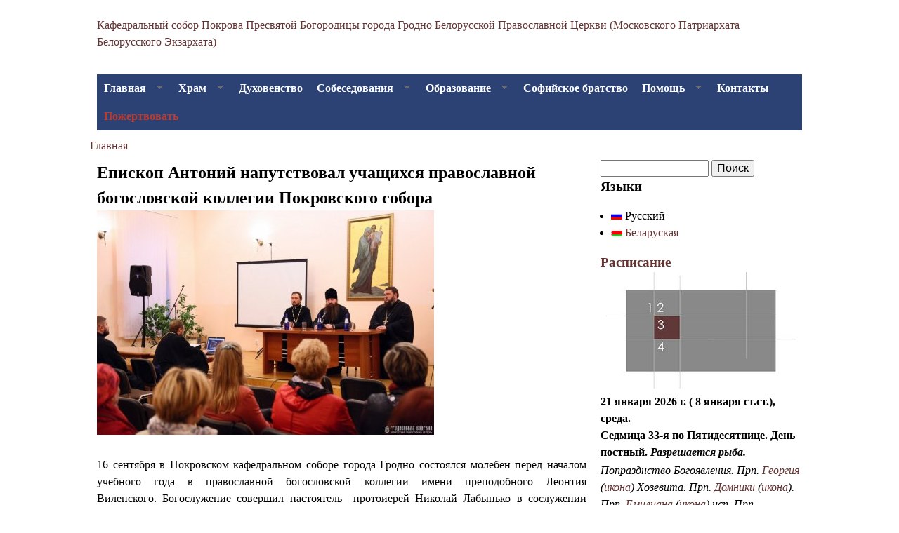

--- FILE ---
content_type: text/html; charset=utf-8
request_url: https://pokrovgrodno.org/ru/news/2021/09/16/episkop-antoniy-naputstvoval-uchashchihsya-grodnenskoy-pravoslavnoy-bogoslovskoy
body_size: 10028
content:
<!DOCTYPE html>
<!--[if lt IE 7]><html class="lt-ie9 lt-ie8 lt-ie7" lang="ru" dir="ltr"><![endif]-->
<!--[if IE 7]><html class="lt-ie9 lt-ie8" lang="ru" dir="ltr"><![endif]-->
<!--[if IE 8]><html class="lt-ie9" lang="ru" dir="ltr"><![endif]-->
<!--[if gt IE 8]><!--><html lang="ru" dir="ltr" prefix="content: http://purl.org/rss/1.0/modules/content/ dc: http://purl.org/dc/terms/ foaf: http://xmlns.com/foaf/0.1/ og: http://ogp.me/ns# rdfs: http://www.w3.org/2000/01/rdf-schema# sioc: http://rdfs.org/sioc/ns# sioct: http://rdfs.org/sioc/types# skos: http://www.w3.org/2004/02/skos/core# xsd: http://www.w3.org/2001/XMLSchema#"><!--<![endif]-->
<head>
<meta charset="utf-8" />
<meta name="Generator" content="Drupal 7 (http://drupal.org)" />
<link rel="canonical" href="/ru/news/2021/09/16/episkop-antoniy-naputstvoval-uchashchihsya-grodnenskoy-pravoslavnoy-bogoslovskoy" />
<link rel="shortlink" href="/ru/node/2042" />
<meta name="viewport" content="width=device-width, initial-scale=1.0, user-scalable=yes" />
<meta name="MobileOptimized" content="width" />
<meta name="HandheldFriendly" content="1" />
<meta name="apple-mobile-web-app-capable" content="yes" />
<title>Епископ Антоний напутствовал учащихся православной богословской коллегии Покровского собора | Свято-Покровский кафедральный собор города Гродно</title>
<style type="text/css" media="all">
@import url("https://pokrovgrodno.org/modules/system/system.base.css?t94luj");
@import url("https://pokrovgrodno.org/modules/system/system.menus.css?t94luj");
@import url("https://pokrovgrodno.org/modules/system/system.messages.css?t94luj");
@import url("https://pokrovgrodno.org/modules/system/system.theme.css?t94luj");
</style>
<style type="text/css" media="all">
@import url("https://pokrovgrodno.org/sites/all/modules/adaptive_image/css/adaptive-image.css?t94luj");
@import url("https://pokrovgrodno.org/modules/aggregator/aggregator.css?t94luj");
@import url("https://pokrovgrodno.org/sites/all/modules/calendar/css/calendar_multiday.css?t94luj");
@import url("https://pokrovgrodno.org/sites/all/modules/date/date_api/date.css?t94luj");
@import url("https://pokrovgrodno.org/modules/field/theme/field.css?t94luj");
@import url("https://pokrovgrodno.org/modules/node/node.css?t94luj");
@import url("https://pokrovgrodno.org/modules/search/search.css?t94luj");
@import url("https://pokrovgrodno.org/modules/user/user.css?t94luj");
@import url("https://pokrovgrodno.org/sites/all/modules/views/css/views.css?t94luj");
</style>
<style type="text/css" media="all">
@import url("https://pokrovgrodno.org/sites/all/modules/colorbox/styles/default/colorbox_style.css?t94luj");
@import url("https://pokrovgrodno.org/sites/all/modules/ctools/css/ctools.css?t94luj");
@import url("https://pokrovgrodno.org/modules/locale/locale.css?t94luj");
@import url("https://pokrovgrodno.org/sites/all/modules/mobile_navigation/mobile_navigation.css?t94luj");
@import url("https://pokrovgrodno.org/sites/all/libraries/superfish/css/superfish.css?t94luj");
@import url("https://pokrovgrodno.org/sites/all/libraries/superfish/style/pokrov.css?t94luj");
@import url("https://pokrovgrodno.org/sites/all/themes/at_pokrov/donate-menu-red.css?t94luj");
</style>
<style type="text/css" media="screen">
@import url("https://pokrovgrodno.org/sites/all/themes/adaptivetheme/at_core/css/at.layout.css?t94luj");
@import url("https://pokrovgrodno.org/sites/all/themes/at_pokrov/css/global.base.css?t94luj");
@import url("https://pokrovgrodno.org/sites/all/themes/at_pokrov/css/global.styles.css?t94luj");
</style>
<link type="text/css" rel="stylesheet" href="https://pokrovgrodno.org/sites/all/themes/at_pokrov/generated_files/at_pokrov.responsive.layout.css?t94luj" media="only screen" />
<link type="text/css" rel="stylesheet" href="https://pokrovgrodno.org/sites/all/themes/at_pokrov/css/responsive.custom.css?t94luj" media="only screen" />
<link type="text/css" rel="stylesheet" href="https://pokrovgrodno.org/sites/all/themes/at_pokrov/css/responsive.smalltouch.portrait.css?t94luj" media="only screen and (max-width:320px)" />
<link type="text/css" rel="stylesheet" href="https://pokrovgrodno.org/sites/all/themes/at_pokrov/css/responsive.smalltouch.landscape.css?t94luj" media="only screen and (min-width:321px) and (max-width:580px)" />
<link type="text/css" rel="stylesheet" href="https://pokrovgrodno.org/sites/all/themes/at_pokrov/css/responsive.tablet.portrait.css?t94luj" media="only screen and (min-width:581px) and (max-width:768px)" />
<link type="text/css" rel="stylesheet" href="https://pokrovgrodno.org/sites/all/themes/at_pokrov/css/responsive.tablet.landscape.css?t94luj" media="only screen and (min-width:769px) and (max-width:1024px)" />
<link type="text/css" rel="stylesheet" href="https://pokrovgrodno.org/sites/all/themes/at_pokrov/css/responsive.desktop.css?t94luj" media="only screen and (min-width:1025px)" />
<script type="text/javascript">
<!--//--><![CDATA[//><!--
document.cookie = 'adaptive_image=' + Math.max(screen.width, screen.height) + '; path=/';
//--><!]]>
</script>
<script type="text/javascript" src="https://pokrovgrodno.org/sites/all/modules/jquery_update/replace/jquery/1.8/jquery.min.js?v=1.8.3"></script>
<script type="text/javascript" src="https://pokrovgrodno.org/misc/jquery-extend-3.4.0.js?v=1.8.3"></script>
<script type="text/javascript" src="https://pokrovgrodno.org/misc/jquery-html-prefilter-3.5.0-backport.js?v=1.8.3"></script>
<script type="text/javascript" src="https://pokrovgrodno.org/misc/jquery.once.js?v=1.2"></script>
<script type="text/javascript" src="https://pokrovgrodno.org/misc/drupal.js?t94luj"></script>
<script type="text/javascript" src="https://pokrovgrodno.org/sites/all/modules/admin_menu/admin_devel/admin_devel.js?t94luj"></script>
<script type="text/javascript" src="https://pokrovgrodno.org/files/languages/ru_S6xxsBbOitG1iLghV04WpS7bSNVYaqq2ZJ2uzpNvuyo.js?t94luj"></script>
<script type="text/javascript" src="https://pokrovgrodno.org/sites/all/libraries/colorbox/jquery.colorbox-min.js?t94luj"></script>
<script type="text/javascript" src="https://pokrovgrodno.org/sites/all/modules/colorbox/js/colorbox.js?t94luj"></script>
<script type="text/javascript" src="https://pokrovgrodno.org/sites/all/modules/colorbox/styles/default/colorbox_style.js?t94luj"></script>
<script type="text/javascript" src="https://pokrovgrodno.org/sites/all/modules/mobile_navigation/js/mobile_menu.js?t94luj"></script>
<script type="text/javascript" src="https://pokrovgrodno.org/sites/all/modules/mobile_navigation/mobile_navigation.js?t94luj"></script>
<script type="text/javascript" src="https://pokrovgrodno.org/sites/all/libraries/superfish/jquery.hoverIntent.minified.js?t94luj"></script>
<script type="text/javascript" src="https://pokrovgrodno.org/sites/all/libraries/superfish/sftouchscreen.js?t94luj"></script>
<script type="text/javascript" src="https://pokrovgrodno.org/sites/all/libraries/superfish/sfsmallscreen.js?t94luj"></script>
<script type="text/javascript" src="https://pokrovgrodno.org/sites/all/libraries/superfish/supposition.js?t94luj"></script>
<script type="text/javascript" src="https://pokrovgrodno.org/sites/all/libraries/superfish/jquery.bgiframe.min.js?t94luj"></script>
<script type="text/javascript" src="https://pokrovgrodno.org/sites/all/libraries/superfish/superfish.js?t94luj"></script>
<script type="text/javascript" src="https://pokrovgrodno.org/sites/all/libraries/superfish/supersubs.js?t94luj"></script>
<script type="text/javascript" src="https://pokrovgrodno.org/sites/all/modules/superfish/superfish.js?t94luj"></script>
<script type="text/javascript" src="https://pokrovgrodno.org/sites/all/themes/adaptivetheme/at_core/scripts/scalefix.js?t94luj"></script>
<script type="text/javascript">
<!--//--><![CDATA[//><!--
jQuery.extend(Drupal.settings, {"basePath":"\/","pathPrefix":"ru\/","ajaxPageState":{"theme":"at_pokrov","theme_token":"_vjowz-UTmPJCzH5Tif7FXVzbV6zyMmgnfm-Xzk490A","js":{"0":1,"sites\/all\/modules\/jquery_update\/replace\/jquery\/1.8\/jquery.min.js":1,"misc\/jquery-extend-3.4.0.js":1,"misc\/jquery-html-prefilter-3.5.0-backport.js":1,"misc\/jquery.once.js":1,"misc\/drupal.js":1,"sites\/all\/modules\/admin_menu\/admin_devel\/admin_devel.js":1,"public:\/\/languages\/ru_S6xxsBbOitG1iLghV04WpS7bSNVYaqq2ZJ2uzpNvuyo.js":1,"sites\/all\/libraries\/colorbox\/jquery.colorbox-min.js":1,"sites\/all\/modules\/colorbox\/js\/colorbox.js":1,"sites\/all\/modules\/colorbox\/styles\/default\/colorbox_style.js":1,"sites\/all\/modules\/mobile_navigation\/js\/mobile_menu.js":1,"sites\/all\/modules\/mobile_navigation\/mobile_navigation.js":1,"sites\/all\/libraries\/superfish\/jquery.hoverIntent.minified.js":1,"sites\/all\/libraries\/superfish\/sftouchscreen.js":1,"sites\/all\/libraries\/superfish\/sfsmallscreen.js":1,"sites\/all\/libraries\/superfish\/supposition.js":1,"sites\/all\/libraries\/superfish\/jquery.bgiframe.min.js":1,"sites\/all\/libraries\/superfish\/superfish.js":1,"sites\/all\/libraries\/superfish\/supersubs.js":1,"sites\/all\/modules\/superfish\/superfish.js":1,"sites\/all\/themes\/adaptivetheme\/at_core\/scripts\/scalefix.js":1},"css":{"modules\/system\/system.base.css":1,"modules\/system\/system.menus.css":1,"modules\/system\/system.messages.css":1,"modules\/system\/system.theme.css":1,"sites\/all\/modules\/adaptive_image\/css\/adaptive-image.css":1,"modules\/aggregator\/aggregator.css":1,"sites\/all\/modules\/calendar\/css\/calendar_multiday.css":1,"sites\/all\/modules\/date\/date_api\/date.css":1,"modules\/field\/theme\/field.css":1,"modules\/node\/node.css":1,"modules\/search\/search.css":1,"modules\/user\/user.css":1,"sites\/all\/modules\/views\/css\/views.css":1,"sites\/all\/modules\/colorbox\/styles\/default\/colorbox_style.css":1,"sites\/all\/modules\/ctools\/css\/ctools.css":1,"modules\/locale\/locale.css":1,"sites\/all\/modules\/mobile_navigation\/mobile_navigation.css":1,"sites\/all\/libraries\/superfish\/css\/superfish.css":1,"sites\/all\/libraries\/superfish\/style\/pokrov.css":1,"sites\/all\/themes\/at_pokrov\/donate-menu-red.css":1,"sites\/all\/themes\/adaptivetheme\/at_core\/css\/at.layout.css":1,"sites\/all\/themes\/at_pokrov\/css\/global.base.css":1,"sites\/all\/themes\/at_pokrov\/css\/global.styles.css":1,"sites\/all\/themes\/at_pokrov\/generated_files\/at_pokrov.responsive.layout.css":1,"sites\/all\/themes\/at_pokrov\/css\/responsive.custom.css":1,"sites\/all\/themes\/at_pokrov\/css\/responsive.smalltouch.portrait.css":1,"sites\/all\/themes\/at_pokrov\/css\/responsive.smalltouch.landscape.css":1,"sites\/all\/themes\/at_pokrov\/css\/responsive.tablet.portrait.css":1,"sites\/all\/themes\/at_pokrov\/css\/responsive.tablet.landscape.css":1,"sites\/all\/themes\/at_pokrov\/css\/responsive.desktop.css":1}},"colorbox":{"opacity":"0.85","current":"{current} \u0438\u0437 {total}","previous":"\u00ab \u041f\u0440\u0435\u0434\u044b\u0434\u0443\u0449\u0438\u0439","next":"\u0421\u043b\u0435\u0434\u0443\u044e\u0449\u0438\u0439 \u00bb","close":"\u0417\u0430\u043a\u0440\u044b\u0442\u044c","maxWidth":"98%","maxHeight":"98%","fixed":true,"mobiledetect":true,"mobiledevicewidth":"480px","specificPagesDefaultValue":"admin*\nimagebrowser*\nimg_assist*\nimce*\nnode\/add\/*\nnode\/*\/edit\nprint\/*\nprintpdf\/*\nsystem\/ajax\nsystem\/ajax\/*"},"mobile_navigation":{"breakpoint":"all and (min-width: 740px) and (min-device-width: 740px), (max-device-width: 800px) and (min-width: 740px) and (orientation:landscape)","menuSelector":"#main-menu-links","menuPlugin":"basic","showEffect":"drawer_top","showItems":"active_trail","tabHandler":1,"menuWidth":"65","specialClasses":1,"mainPageSelector":"#page","useMask":0,"menuLabel":"\u041c\u0435\u043d\u044e","expandActive":0},"urlIsAjaxTrusted":{"\/ru\/search\/node":true,"\/ru\/news\/2021\/09\/16\/episkop-antoniy-naputstvoval-uchashchihsya-grodnenskoy-pravoslavnoy-bogoslovskoy":true},"superfish":{"1":{"id":"1","sf":{"animation":{"opacity":"show","width":"show"},"speed":"\u0027fast\u0027","autoArrows":true,"dropShadows":true,"disableHI":false},"plugins":{"touchscreen":{"mode":"window_width"},"smallscreen":{"mode":"window_width","addSelected":false,"menuClasses":false,"hyperlinkClasses":false,"title":"\u0413\u043b\u0430\u0432\u043d\u043e\u0435 \u043c\u0435\u043d\u044e"},"supposition":true,"bgiframe":true,"supersubs":{"minWidth":"12","maxWidth":"36","extraWidth":1}}}},"adaptivetheme":{"at_pokrov":{"layout_settings":{"bigscreen":"three-col-grail","tablet_landscape":"three-col-grail","tablet_portrait":"one-col-vert","smalltouch_landscape":"one-col-vert","smalltouch_portrait":"one-col-stack"},"media_query_settings":{"bigscreen":"only screen and (min-width:1025px)","tablet_landscape":"only screen and (min-width:769px) and (max-width:1024px)","tablet_portrait":"only screen and (min-width:581px) and (max-width:768px)","smalltouch_landscape":"only screen and (min-width:321px) and (max-width:580px)","smalltouch_portrait":"only screen and (max-width:320px)"}}}});
//--><!]]>
</script>
<!--[if lt IE 9]>
<script src="https://pokrovgrodno.org/sites/all/themes/adaptivetheme/at_core/scripts/html5.js?t94luj"></script>
<script src="https://pokrovgrodno.org/sites/all/themes/adaptivetheme/at_core/scripts/respond.js?t94luj"></script>
<![endif]-->
</head>
<body class="html not-front not-logged-in one-sidebar sidebar-second page-node page-node- page-node-2042 node-type-article i18n-ru site-name-hidden atr-7.x-3.x atv-7.x-3.2">
  <div id="skip-link" class="nocontent">
    <a href="#main-content" class="element-invisible element-focusable">Перейти к основному содержанию</a>
  </div>
    <div id="page-wrapper">
  <div id="page" class="container page">

    <!-- !Leaderboard Region -->
    
    <header id="header" class="clearfix" role="banner">

              <!-- !Branding -->
        <div id="branding" class="branding-elements clearfix">

          
                      <!-- !Site name and Slogan -->
            <div class="element-invisible h-group" id="name-and-slogan">

                              <h1 class="element-invisible" id="site-name"><a href="/ru" title="Главная страница">Свято-Покровский кафедральный собор города Гродно</a></h1>
              
              
            </div>
          
        </div>
      
      <!-- !Header Region -->
      <div class="region region-header"><div class="region-inner clearfix"><div id="block-block-4" class="block block-block no-title odd first last block-count-1 block-region-header block-4" ><div class="block-inner clearfix">  
  
  <div class="block-content content"><p><a href="https://pokrovgrodno.org/">Кафедральный собор Покрова Пресвятой Богородицы города Гродно Белорусской Православной Церкви (Московского Патриархата Белорусского Экзархата)</a></p>
</div>
  </div></div></div></div>
    </header>

    <!-- !Navigation -->
    <div id="menu-bar" class="nav clearfix"><nav id="block-superfish-1" class="block block-superfish no-title menu-wrapper menu-bar-wrapper clearfix odd first last block-count-2 block-region-menu-bar block-1" >  
  
  <ul id="superfish-1" class="menu sf-menu sf-main-menu sf-horizontal sf-style-pokrov sf-total-items-9 sf-parent-items-5 sf-single-items-4"><li id="menu-237-1" class="first odd sf-item-1 sf-depth-1 sf-total-children-5 sf-parent-children-0 sf-single-children-5 menuparent"><a href="/ru" title="Новости" class="sf-depth-1 menuparent">Главная</a><ul><li id="menu-772-1" class="first odd sf-item-1 sf-depth-2 sf-no-children"><a href="/ru/raspisanie" title="" class="sf-depth-2">Расписание богослужений</a></li><li id="menu-965-1" class="middle even sf-item-2 sf-depth-2 sf-no-children"><a href="/ru/anons" title="" class="sf-depth-2">Анонсы</a></li><li id="menu-766-1" class="middle odd sf-item-3 sf-depth-2 sf-no-children"><a href="http://pokrovgrodno.org/media" title="Photo/Video/Audio" class="sf-depth-2">Медиа</a></li><li id="menu-1158-1" class="middle even sf-item-4 sf-depth-2 sf-no-children"><a href="/ru/tourism" title="Экскурсия/Zwiedzanie/a Guided Tour/eine Tour" class="sf-depth-2">Экскурсбюро</a></li><li id="menu-776-1" class="last odd sf-item-5 sf-depth-2 sf-no-children"><a href="/ru/razdely-sayta/palomnichestva" title="Pielgrzymki/Pilgrimages/Pilgerreisen" class="sf-depth-2">Паломничества</a></li></ul></li><li id="menu-331-1" class="middle even sf-item-2 sf-depth-1 sf-total-children-4 sf-parent-children-0 sf-single-children-4 menuparent"><a href="/ru/hram" class="sf-depth-1 menuparent">Храм</a><ul><li id="menu-867-1" class="first odd sf-item-1 sf-depth-2 sf-no-children"><a href="/ru/hram/svyatyni" title="" class="sf-depth-2">Святыни</a></li><li id="menu-379-1" class="middle even sf-item-2 sf-depth-2 sf-no-children"><a href="/ru/history" title="" class="sf-depth-2">История</a></li><li id="menu-378-1" class="middle odd sf-item-3 sf-depth-2 sf-no-children"><a href="/ru/hor" title="" class="sf-depth-2">Хор</a></li><li id="menu-1751-1" class="last even sf-item-4 sf-depth-2 sf-no-children"><a href="/ru/hram/kolokolnya" title="" class="sf-depth-2">Колокольня</a></li></ul></li><li id="menu-380-1" class="middle odd sf-item-3 sf-depth-1 sf-no-children"><a href="/ru/hram/duh" title="" class="sf-depth-1">Духовенство</a></li><li id="menu-767-1" class="middle even sf-item-4 sf-depth-1 sf-total-children-2 sf-parent-children-0 sf-single-children-2 menuparent"><a href="/ru/sobesedovaniya" class="sf-depth-1 menuparent">Собеседования</a><ul><li id="menu-384-1" class="first odd sf-item-1 sf-depth-2 sf-no-children"><a href="/ru/kreschenie" title="" class="sf-depth-2">Таинство Крещения</a></li><li id="menu-938-1" class="last even sf-item-2 sf-depth-2 sf-no-children"><a href="/ru/venchanie" title="" class="sf-depth-2">Таинство Венчания</a></li></ul></li><li id="menu-395-1" class="middle odd sf-item-5 sf-depth-1 sf-total-children-8 sf-parent-children-1 sf-single-children-7 menuparent"><a href="/ru/education" class="sf-depth-1 menuparent">Образование</a><ul><li id="menu-396-1" class="first odd sf-item-1 sf-depth-2 sf-no-children"><a href="/ru/misiyanerska-katehizichnyya-kursy" title="" class="sf-depth-2">Православный богословский образовательный центр</a></li><li id="menu-388-1" class="middle even sf-item-2 sf-depth-2 sf-total-children-2 sf-parent-children-0 sf-single-children-2 menuparent"><a href="/ru/education/school" title="" class="sf-depth-2 menuparent">Воскресная школа</a><ul><li id="menu-2324-1" class="first odd sf-item-1 sf-depth-3 sf-no-children"><a href="/ru/razdely-sayta/zernyshki" title="младшее отделение воскресной школы" class="sf-depth-3">Зернышки</a></li><li id="menu-2326-1" class="last even sf-item-2 sf-depth-3 sf-no-children"><a href="/ru/razdely-sayta/detskaya-studiya-pokrovskaya" title="" class="sf-depth-3">Детская студия &quot;Покровская&quot;</a></li></ul></li><li id="menu-387-1" class="middle odd sf-item-3 sf-depth-2 sf-no-children"><a href="/ru/detsky-hor" title="" class="sf-depth-2">Детская певческая студия «Благовест»</a></li><li id="menu-773-1" class="middle even sf-item-4 sf-depth-2 sf-no-children"><a href="http://pokrovgrodno.org/molod/ikonopis-deti-pokrov" title="Детская иконописная студия «Покров» при Свято-Покровском кафедральном соборе г.Гродно" class="sf-depth-2">Детская иконописная студия «Покров»</a></li><li id="menu-777-1" class="middle odd sf-item-5 sf-depth-2 sf-no-children"><a href="/ru/education/biblioteka" title="" class="sf-depth-2">Библиотека</a></li><li id="menu-2322-1" class="middle even sf-item-6 sf-depth-2 sf-no-children"><a href="https://pokrovgrodno.org/ru/razdely-sayta/lektoriy-vstrechi-v-pokrovskom" title="" class="sf-depth-2">Лекторий &quot;Встречи в Покровском&quot;</a></li><li id="menu-866-1" class="middle odd sf-item-7 sf-depth-2 sf-no-children"><a href="/ru/education/parentsclub" title="" class="sf-depth-2">Университет семейных знаний «Радзіна»</a></li><li id="menu-397-1" class="last even sf-item-8 sf-depth-2 sf-no-children"><a href="/ru/education/club" title="Приглашаем всех желающих обогатить свои знания о православии и поучаствовать в интересных дискуссиях." class="sf-depth-2">Клуб православного общения</a></li></ul></li><li id="menu-389-1" class="middle even sf-item-6 sf-depth-1 sf-no-children"><a href="/ru/molod/bratstvo" title="Свято-Софийское молодёжное братство" class="sf-depth-1">Софийское братство</a></li><li id="menu-393-1" class="middle odd sf-item-7 sf-depth-1 sf-total-children-5 sf-parent-children-0 sf-single-children-5 menuparent"><a href="/ru/razdely-sayta/pomoshch" title="социальная помощь" class="sf-depth-1 menuparent">Помощь</a><ul><li id="menu-1750-1" class="first odd sf-item-1 sf-depth-2 sf-no-children"><a href="/ru/social" title="" class="sf-depth-2">Приходская социальная служба</a></li><li id="menu-400-1" class="middle even sf-item-2 sf-depth-2 sf-no-children"><a href="/ru/trezv" title="Православная программа реабилитации от зависимостей" class="sf-depth-2">Православное общество трезвости «Покровское»</a></li><li id="menu-2321-1" class="middle odd sf-item-3 sf-depth-2 sf-no-children"><a href="/ru/trezv-sozavisimye" title="Православное общество трезвости (созависимых) в честь св. прмч. Вел. кн. Елисаветы" class="sf-depth-2">Православное общество трезвости созависимых «Елисаветинское»</a></li><li id="menu-399-1" class="middle even sf-item-4 sf-depth-2 sf-no-children"><a href="/ru/razdely-sayta/cenyr-trezvenie" title="Православный центр духовной помощи и реабилитации &quot;Трезвение&quot;" class="sf-depth-2">Православный центр духовной помощи и реабилитации &quot;Трезвение&quot;</a></li><li id="menu-2179-1" class="last odd sf-item-5 sf-depth-2 sf-no-children"><a href="/ru/sestrichestvo" title="" class="sf-depth-2">Сестричество</a></li></ul></li><li id="menu-392-1" class="middle even sf-item-8 sf-depth-1 sf-no-children"><a href="/ru/contacts" title="Contacts" class="sf-depth-1">Контакты</a></li><li id="menu-2323-1" class="last odd sf-item-9 sf-depth-1 sf-no-children"><a href="/ru/content/vnesti-pozhertvovanie-s-pomoshchyu-bankovskoy-karty-ili-erip" title=" Visa, Visa Electron, MasterCard, Maestro, Белкарт." class="sf-depth-1">Пожертвовать</a></li></ul>
  </nav></div>        
    <!-- !Breadcrumbs -->
    <h2 class="element-invisible">Вы здесь</h2><div class="breadcrumb"><span class="inline odd first last"><a href="/ru">Главная</a></span></div>
    <!-- !Messages and Help -->
        
    <!-- !Secondary Content Region -->
    
    <div id="columns" class="columns clearfix">
      <main id="content-column" class="content-column" role="main">
        <div class="content-inner">

          <!-- !Highlighted region -->
          
          <section id="main-content">

            
            <!-- !Main Content Header -->
                          <header id="main-content-header" class="clearfix">

                                  <h1 id="page-title">
                    Епископ Антоний напутствовал учащихся православной богословской коллегии Покровского собора                  </h1>
                
                
              </header>
            
            <!-- !Main Content -->
                          <div id="content" class="region">
                <div id="block-system-main" class="block block-system no-title odd first last block-count-3 block-region-content block-main" >  
  
  <div  about="/ru/news/2021/09/16/episkop-antoniy-naputstvoval-uchashchihsya-grodnenskoy-pravoslavnoy-bogoslovskoy" typeof="sioc:Item foaf:Document" role="article" class="ds-1col node node-article node-promoted article odd node-lang-ru node-full view-mode-full clearfix">

  
  <div class="field field-name-body field-type-text-with-summary field-label-hidden view-mode-full"><div class="field-items"><div class="field-item even" property="content:encoded"><p><a class="colorbox colorbox-insert-image" href="https://pokrovgrodno.org/files/news/2021_09/2021-09-16-kursy06.jpg"><img alt="" class="image-large" src="/files/styles/large/public/news/2021_09/2021-09-16-kursy06.jpg?itok=oPt2GzHs" /> </a></p>
<p style="text-align:justify">16 сентября в Покровском кафедральном соборе города Гродно состоялся молебен перед началом учебного года в православной богословской коллегии имени преподобного Леонтия Виленского. Богослужение совершил настоятель  протоиерей Николай Лабынько в сослужении руководителя коллегии протоиерея Вячеслава Гапличника и преподавателей. Организационное собрание для учащихся в актовом зале Покровского собора возглавил епископ Гродненский и Волковысский Антоний.</p>
<!--break-->
<p style="text-align:justify"><a class="colorbox colorbox-insert-image" href="https://pokrovgrodno.org/files/news/2021_09/2021-09-16-kursy09.jpg"><img alt="" class="image-large" src="/files/styles/large/public/news/2021_09/2021-09-16-kursy09.jpg?itok=6OFcBjRl" /> </a></p>
<p style="text-align:justify">В пастырском слове Владыка подчеркнул насущную необходимость изучения православного богословского наследия в условиях информационного пространства современного  мира.</p>
<p style="text-align:justify"><a class="colorbox colorbox-insert-image" href="https://pokrovgrodno.org/files/news/2021_09/2021-09-16-kursy11.jpg"><img alt="" class="image-large" src="/files/styles/large/public/news/2021_09/2021-09-16-kursy11.jpg?itok=n9OW8VP9" /> </a></p>
<p style="text-align:justify">По окончании собрания для учащихся всех курсов состоялась лекция по предмету «Церковное искусство», которую провел преподаватель Минской духовной семинарии иерей Евгений Солонков.</p>
</div></div></div><div class="field field-name-field-article-photos field-type-image field-label-hidden view-mode-full"><div class="field-items"><figure class="clearfix field-item even"><a href="https://pokrovgrodno.org/files/news/2021_09/2021-09-16-kursy01.jpg" title="Епископ Антоний напутствовал учащихся православной богословской коллегии Покровского собора" class="colorbox" data-colorbox-gallery="gallery-node-2042-Jj5s_qwEBak" data-cbox-img-attrs="{&quot;title&quot;: &quot;&quot;, &quot;alt&quot;: &quot;&quot;}"><img typeof="foaf:Image" class="image-style-medium" src="https://pokrovgrodno.org/files/styles/medium/public/news/2021_09/2021-09-16-kursy01.jpg?itok=ZduaWxgG" width="220" height="147" alt="" title="" /></a></figure><figure class="clearfix field-item odd"><a href="https://pokrovgrodno.org/files/news/2021_09/2021-09-16-kursy02.jpg" title="Епископ Антоний напутствовал учащихся православной богословской коллегии Покровского собора" class="colorbox" data-colorbox-gallery="gallery-node-2042-Jj5s_qwEBak" data-cbox-img-attrs="{&quot;title&quot;: &quot;&quot;, &quot;alt&quot;: &quot;&quot;}"><img typeof="foaf:Image" class="image-style-medium" src="https://pokrovgrodno.org/files/styles/medium/public/news/2021_09/2021-09-16-kursy02.jpg?itok=Q6QnnpU0" width="220" height="147" alt="" title="" /></a></figure><figure class="clearfix field-item even"><a href="https://pokrovgrodno.org/files/news/2021_09/2021-09-16-kursy03.jpg" title="Епископ Антоний напутствовал учащихся православной богословской коллегии Покровского собора" class="colorbox" data-colorbox-gallery="gallery-node-2042-Jj5s_qwEBak" data-cbox-img-attrs="{&quot;title&quot;: &quot;&quot;, &quot;alt&quot;: &quot;&quot;}"><img typeof="foaf:Image" class="image-style-medium" src="https://pokrovgrodno.org/files/styles/medium/public/news/2021_09/2021-09-16-kursy03.jpg?itok=WeHLEhMd" width="220" height="147" alt="" title="" /></a></figure><figure class="clearfix field-item odd"><a href="https://pokrovgrodno.org/files/news/2021_09/2021-09-16-kursy04.jpg" title="Епископ Антоний напутствовал учащихся православной богословской коллегии Покровского собора" class="colorbox" data-colorbox-gallery="gallery-node-2042-Jj5s_qwEBak" data-cbox-img-attrs="{&quot;title&quot;: &quot;&quot;, &quot;alt&quot;: &quot;&quot;}"><img typeof="foaf:Image" class="image-style-medium" src="https://pokrovgrodno.org/files/styles/medium/public/news/2021_09/2021-09-16-kursy04.jpg?itok=e0793nV-" width="220" height="147" alt="" title="" /></a></figure><figure class="clearfix field-item even"><a href="https://pokrovgrodno.org/files/news/2021_09/2021-09-16-kursy05.jpg" title="Епископ Антоний напутствовал учащихся православной богословской коллегии Покровского собора" class="colorbox" data-colorbox-gallery="gallery-node-2042-Jj5s_qwEBak" data-cbox-img-attrs="{&quot;title&quot;: &quot;&quot;, &quot;alt&quot;: &quot;&quot;}"><img typeof="foaf:Image" class="image-style-medium" src="https://pokrovgrodno.org/files/styles/medium/public/news/2021_09/2021-09-16-kursy05.jpg?itok=RPSYORam" width="220" height="147" alt="" title="" /></a></figure><figure class="clearfix field-item odd"><a href="https://pokrovgrodno.org/files/news/2021_09/2021-09-16-kursy06.jpg" title="Епископ Антоний напутствовал учащихся православной богословской коллегии Покровского собора" class="colorbox" data-colorbox-gallery="gallery-node-2042-Jj5s_qwEBak" data-cbox-img-attrs="{&quot;title&quot;: &quot;&quot;, &quot;alt&quot;: &quot;&quot;}"><img typeof="foaf:Image" class="image-style-medium" src="https://pokrovgrodno.org/files/styles/medium/public/news/2021_09/2021-09-16-kursy06.jpg?itok=enJabQVs" width="220" height="147" alt="" title="" /></a></figure><figure class="clearfix field-item even"><a href="https://pokrovgrodno.org/files/news/2021_09/2021-09-16-kursy07.jpg" title="Епископ Антоний напутствовал учащихся православной богословской коллегии Покровского собора" class="colorbox" data-colorbox-gallery="gallery-node-2042-Jj5s_qwEBak" data-cbox-img-attrs="{&quot;title&quot;: &quot;&quot;, &quot;alt&quot;: &quot;&quot;}"><img typeof="foaf:Image" class="image-style-medium" src="https://pokrovgrodno.org/files/styles/medium/public/news/2021_09/2021-09-16-kursy07.jpg?itok=37z-I7vA" width="220" height="147" alt="" title="" /></a></figure><figure class="clearfix field-item odd"><a href="https://pokrovgrodno.org/files/news/2021_09/2021-09-16-kursy08.jpg" title="Епископ Антоний напутствовал учащихся православной богословской коллегии Покровского собора" class="colorbox" data-colorbox-gallery="gallery-node-2042-Jj5s_qwEBak" data-cbox-img-attrs="{&quot;title&quot;: &quot;&quot;, &quot;alt&quot;: &quot;&quot;}"><img typeof="foaf:Image" class="image-style-medium" src="https://pokrovgrodno.org/files/styles/medium/public/news/2021_09/2021-09-16-kursy08.jpg?itok=Xwk_fpym" width="220" height="147" alt="" title="" /></a></figure><figure class="clearfix field-item even"><a href="https://pokrovgrodno.org/files/news/2021_09/2021-09-16-kursy09.jpg" title="Епископ Антоний напутствовал учащихся православной богословской коллегии Покровского собора" class="colorbox" data-colorbox-gallery="gallery-node-2042-Jj5s_qwEBak" data-cbox-img-attrs="{&quot;title&quot;: &quot;&quot;, &quot;alt&quot;: &quot;&quot;}"><img typeof="foaf:Image" class="image-style-medium" src="https://pokrovgrodno.org/files/styles/medium/public/news/2021_09/2021-09-16-kursy09.jpg?itok=yyyQiLnq" width="220" height="147" alt="" title="" /></a></figure><figure class="clearfix field-item odd"><a href="https://pokrovgrodno.org/files/news/2021_09/2021-09-16-kursy10.jpg" title="Епископ Антоний напутствовал учащихся православной богословской коллегии Покровского собора" class="colorbox" data-colorbox-gallery="gallery-node-2042-Jj5s_qwEBak" data-cbox-img-attrs="{&quot;title&quot;: &quot;&quot;, &quot;alt&quot;: &quot;&quot;}"><img typeof="foaf:Image" class="image-style-medium" src="https://pokrovgrodno.org/files/styles/medium/public/news/2021_09/2021-09-16-kursy10.jpg?itok=iciXLBI3" width="220" height="147" alt="" title="" /></a></figure><figure class="clearfix field-item even"><a href="https://pokrovgrodno.org/files/news/2021_09/2021-09-16-kursy11.jpg" title="Епископ Антоний напутствовал учащихся православной богословской коллегии Покровского собора" class="colorbox" data-colorbox-gallery="gallery-node-2042-Jj5s_qwEBak" data-cbox-img-attrs="{&quot;title&quot;: &quot;&quot;, &quot;alt&quot;: &quot;&quot;}"><img typeof="foaf:Image" class="image-style-medium" src="https://pokrovgrodno.org/files/styles/medium/public/news/2021_09/2021-09-16-kursy11.jpg?itok=xULwX_zN" width="220" height="147" alt="" title="" /></a></figure></div></div><div class="field field-name-field-tags field-type-taxonomy-term-reference field-label-hidden view-mode-full"><ul class="field-items"><li class="field-item even" rel="dc:subject"><a href="/ru/news" typeof="skos:Concept" property="rdfs:label skos:prefLabel">Новости</a></li><li class="field-item odd" rel="dc:subject"><a href="/ru/misiyanerska-katehizichnyya-kursy" typeof="skos:Concept" property="rdfs:label skos:prefLabel">Православный богословский образовательный центр им. прп. Леонтия (Карповича), архимандрита Виленского</a></li></ul></div><div class="field field-name-post-date field-type-ds field-label-hidden view-mode-full"><div class="field-items"><div class="field-item even">09/17/2021 - 23:11</div></div></div><div class="field field-name-share-social field-type-ds field-label-hidden view-mode-full"><div class="field-items"><div class="field-item even"><script type="text/javascript" src="//yastatic.net/share/share.js" charset="utf-8"></script><div class="yashare-auto-init" data-yashareL10n="ru" data-yashareType="button" data-yashareQuickServices="vkontakte,facebook,twitter,odnoklassniki,moimir,lj,gplus"></div></div></div></div></div>


  </div>              </div>
            
            <!-- !Feed Icons -->
            
            
          </section><!-- /end #main-content -->

          <!-- !Content Aside Region-->
          
        </div><!-- /end .content-inner -->
      </main><!-- /end #content-column -->

      <!-- !Sidebar Regions -->
            <div class="region region-sidebar-second sidebar"><div class="region-inner clearfix"><div id="block-search-form" class="block block-search no-title odd first block-count-4 block-region-sidebar-second block-form"  role="search"><div class="block-inner clearfix">  
  
  <div class="block-content content"><form action="/ru/news/2021/09/16/episkop-antoniy-naputstvoval-uchashchihsya-grodnenskoy-pravoslavnoy-bogoslovskoy" method="post" id="search-block-form" accept-charset="UTF-8"><div><div class="container-inline">
      <h2 class="element-invisible">Форма поиска</h2>
    <div class="form-item form-type-textfield form-item-search-block-form">
  <label class="element-invisible" for="edit-search-block-form--2">Поиск </label>
 <input title="Введите ключевые слова для поиска." type="search" id="edit-search-block-form--2" name="search_block_form" value="" size="15" maxlength="128" class="form-text" />
</div>
<div class="form-actions form-wrapper" id="edit-actions"><input type="submit" id="edit-submit" name="op" value="Поиск" class="form-submit" /></div><input type="hidden" name="form_build_id" value="form-tZlzQ1fOJT3BlKu7RoxBGOBKY1jtBpcQ96JPCmtsQmw" />
<input type="hidden" name="form_id" value="search_block_form" />
</div>
</div></form></div>
  </div></div><section id="block-locale-language-content" class="block block-locale even block-count-5 block-region-sidebar-second block-language-content"  role="complementary"><div class="block-inner clearfix">  
      <h2 class="block-title">Языки</h2>
  
  <div class="block-content content"><ul class="language-switcher-locale-url"><li class="ru first active"><a href="/ru/news/2021/09/16/episkop-antoniy-naputstvoval-uchashchihsya-grodnenskoy-pravoslavnoy-bogoslovskoy" class="language-link active" xml:lang="ru"><img class="language-icon image-style-none" typeof="foaf:Image" src="https://pokrovgrodno.org/sites/all/modules/languageicons/flags/ru.png" width="16" height="12" alt="Русский" title="Русский" /> Русский</a></li><li class="be last"><a href="/be/node/2042" class="language-link" xml:lang="be"><img class="language-icon image-style-none" typeof="foaf:Image" src="https://pokrovgrodno.org/sites/all/modules/languageicons/flags/be.png" width="16" height="12" alt="Беларуская" title="Беларуская" /> Беларуская</a></li></ul></div>
  </div></section><section id="block-block-6" class="block block-block odd block-count-6 block-region-sidebar-second block-6" ><div class="block-inner clearfix">  
      <h2 class="block-title"><a href="http://pokrovgrodno.org/raspisanie" class="block-title-link" target="_blank">Расписание</a></h2>
  
  <div class="block-content content"><div style="text-align: center;"><a href="http://pokrovgrodno.org/raspisanie"><img alt="Расписание богослужений в Свято-Покровском кафедральном соборе города Гродно" src="http://pokrovgrodno.org/files/raspisanie_small6.png"></a></div>
</div>
  </div></section><div id="block-block-9" class="block block-block no-title even block-count-7 block-region-sidebar-second block-9" ><div class="block-inner clearfix">  
  
  <div class="block-content content"><script language="Javascript" src="https://script.pravoslavie.ru/calendar.php?target=1&encoding='u'&dayicon=1&short=1&images=1&hrams=0&hram=0&"></script><hr></div>
  </div></div><section id="block-block-7" class="block block-block odd block-count-8 block-region-sidebar-second block-7" ><div class="block-inner clearfix">  
      <h2 class="block-title"><a href="http://pokrovgrodno.org/tourism" class="block-title-link">Турбюро</a></h2>
  
  <div class="block-content content"><p style="text-align:center"><a href="http://pokrovgrodno.org/tourism"><img alt="Паломничества, экскурсии - Свято-Покровский кафедральный собор города Гродно" src="http://pokrovgrodno.org/files/raspisanie_small8.png" style="height:172px; width:270px" /></a></p>
</div>
  </div></section><section id="block-views-anons-block-block" class="block block-views even block-count-9 block-region-sidebar-second block-anons-block-block" ><div class="block-inner clearfix">  
      <h2 class="block-title"><a href="http://pokrovgrodno.org/anons" class="block-title-link">Анонсы</a></h2>
  
  <div class="block-content content"><div class="view view-anons-block view-id-anons_block view-display-id-block view-dom-id-8c3201485d3abf6d6a34990bb4bfee28">
        
  
  
      <div class="view-content">
      <table  class="views-table cols-0">
       <tbody>
          <tr  class="odd views-row-first">
                  <td  class="views-field views-field-title views-align-center">
            <strong><a href="/ru/anons/molodezh-hor">Певческая студия Покровского собора приглашает голоса для молодежного ансамбля</a></strong>          </td>
              </tr>
          <tr  class="even">
                  <td  class="views-field views-field-title views-align-center">
            <strong><a href="/ru/news/2022/03/17/patriarh-molitva-o-mire">Обращение Святейшего Патриарха Кирилла от 16 марта 2022 года в связи с событиями на Украине</a></strong>          </td>
              </tr>
          <tr  class="odd">
                  <td  class="views-field views-field-title views-align-center">
            <strong><a href="/ru/anons/grodno-plus">Воскресные трансляции Литургии на телеканале «Гродно плюс»</a></strong>          </td>
              </tr>
          <tr  class="even">
                  <td  class="views-field views-field-title views-align-center">
            <strong><a href="/ru/anons-chtecy">Курсы церковных чтецов</a></strong>          </td>
              </tr>
          <tr  class="odd">
                  <td  class="views-field views-field-title views-align-center">
            <strong><a href="/ru/anons-trezvost-centr">Православный центр духовной помощи и реабилитации &quot;Трезвение&quot;</a></strong>          </td>
              </tr>
          <tr  class="even">
                  <td  class="views-field views-field-title views-align-center">
            <strong><a href="/ru/news/2025/09/21/sobor-studiya">Детская студия &quot;Покровская&quot; приглашает</a></strong>          </td>
              </tr>
          <tr  class="odd views-row-last">
                  <td  class="views-field views-field-title views-align-center">
            <strong><a href="/ru/anons-zyarnyatka">«Зернышки» - младшее отделение воскресной школы при Покровском соборе</a></strong>          </td>
              </tr>
      </tbody>
</table>
    </div>
  
  
  
  
  
  
</div></div>
  </div></section><section id="block-block-2" class="block block-block odd block-count-10 block-region-sidebar-second block-2" ><div class="block-inner clearfix">  
      <h2 class="block-title">Панорамы собора</h2>
  
  <div class="block-content content"><table align="center" border="0" cellpadding="5" cellspacing="5" style="width: 100%;"><tbody><tr><td><p style="text-align: center;"><strong>Снаружи:</strong></p><p style="text-align: center;"><a href="http://pokrovgrodno.org/pano/out/index.html" target="_blank"><img src="http://pokrovgrodno.org/files/images/360.png" style="width: 90px; height: 90px;"></a></p></td><td><p style="text-align: center;"><strong>Внутри:</strong></p><p style="text-align: center;"><a href="http://pokrovgrodno.org/pano/in/index.html" target="_blank"><img src="http://pokrovgrodno.org/files/images/360.png" style="width: 90px; height: 90px;"></a></p></td></tr></tbody></table></div>
  </div></section><section id="block-block-8" class="block block-block even block-count-11 block-region-sidebar-second block-8" ><div class="block-inner clearfix">  
      <h2 class="block-title">Мы в соцсетях</h2>
  
  <div class="block-content content"><table align="center" border="0" cellpadding="1" cellspacing="1" style="width:100%">
<tbody>
<tr>
<td>
<p style="text-align:center"><a href="https://www.instagram.com/pokrovskycathedral/"><strong>Instagram</strong></a></p>
<p style="text-align:center"><a href="https://www.instagram.com/pokrovskycathedral/"><img alt="" src="https://orthos.org/files/styles/medium/public/news/2019_04/in.png?itok=BDm60EfB" style="height:80px; width:80px" /></a></p>
</td>
<td>
<p style="text-align:center"><a href="https://vk.com/pokrovgrodno"><strong>Вконтакте</strong></a></p>
<p style="text-align:center"><a href="https://vk.com/pokrovgrodno"><img alt="" src="https://orthos.org/files/styles/medium/public/news/2019_04/vk.png?itok=453mdqP0" style="height:80px; width:80px" /></a></p>
</td>
</tr>
<tr>
<td>
<p style="text-align:center"><a href="https://www.facebook.com/pokrovgrodno/"><strong>Facebook</strong></a></p>
<p style="text-align:center"><a href="https://www.facebook.com/pokrovgrodno/"><img alt="" src="https://orthos.org/files/styles/medium/public/news/2019_04/fb.png?itok=S95BMBFz" style="height:80px; width:80px" /></a></p>
</td>
<td>
<p style="text-align:center"><a href="https://www.youtube.com/channel/UCsFHVaAudofp1M-7x-7krCg"><strong>YouTube</strong></a></p>
<p style="text-align:center"><a href="https://www.youtube.com/channel/UCsFHVaAudofp1M-7x-7krCg"><img alt="" src="https://orthos.org/files/styles/medium/public/news/2019_04/yt.png?itok=9a3CJ2Qq" style="height:80px; width:80px" /></a></p>
</td>
</tr>
</tbody>
</table>
</div>
  </div></section><div id="block-block-3" class="block block-block no-title odd last block-count-12 block-region-sidebar-second block-3" ><div class="block-inner clearfix">  
  
  <div class="block-content content"><script type="text/javascript" src="//vk.com/js/api/openapi.js?117"></script>

<!-- VK Widget -->
<div id="vk_groups"></div>
<script type="text/javascript">
VK.Widgets.Group("vk_groups", {mode: 0, width: "auto", height: "400", color1: 'FFFFFF', color2: '2B587A', color3: '5B7FA6'}, 101976062);
</script></div>
  </div></div></div></div>
    </div><!-- /end #columns -->

    <!-- !Tertiary Content Region -->
    
    <!-- !Footer -->
          <footer id="footer" class="clearfix" role="contentinfo">
        <div class="region region-footer"><div class="region-inner clearfix"><div id="block-block-5" class="block block-block no-title odd first last block-count-13 block-region-footer block-5" ><div class="block-inner clearfix">  
  
  <div class="block-content content"><p style="text-align:center"><strong>(c) Кафедральный собор Покрова Пресвятой Богородицы г.Гродно 2014-2026</strong></p>
<p style="text-align:center"><strong>Время работы собора</strong><br> Будни: 7.30 - 20.00<br>
        Воскресные и праздничные дни: 6.30 - 20.00<br><br> 
<p style="text-align:center">
        230023, г. Гродно, ул. Ожешко, 23<br>
	УНП 500471215, юридическое лицо зарегистрировано Гродненским областным исполнительным комитетом 23.03.1992<br>
	расчетный счет: BY53PJCB30156000261000000933 в ОАО«Приорбанк» ЦБУ600 код PJCBBY2X<br>
	Адрес банка: г. Гродно, ул. Мостовая, 37 <br>
	Настоятель протоиерей Григорий Беляцкий, +375-152-622021</p>
</div>
  </div></div></div></div>              </footer>
    
  </div>
</div>
  </body>
</html>


--- FILE ---
content_type: text/css
request_url: https://pokrovgrodno.org/sites/all/libraries/superfish/style/pokrov.css?t94luj
body_size: 724
content:
.sf-menu.sf-style-pokrov {
  float: left;
  margin-bottom: 1em;
  padding: 0;
  background: #2c4275;
}
.sf-menu.sf-style-pokrov.sf-navbar {
  width: 100%;
}
.sf-menu.sf-style-pokrov ul {
  padding-left: 0;
}
.sf-menu.sf-style-pokrov a,
.sf-menu.sf-style-pokrov span.nolink {
  color: #fff;
  font-weight: bold;
  padding: 0.75em 1em;
}
.sf-menu.sf-style-pokrov a.sf-with-ul,
.sf-menu.sf-style-pokrov span.nolink.sf-with-ul {
  padding-right: 2.25em;
}
.sf-menu.sf-style-pokrov.rtl a.sf-with-ul,
.sf-menu.sf-style-pokrov.rtl span.nolink.sf-with-ul {
  padding-left: 2.25em;
  padding-right: 1em;
}
.sf-menu.sf-style-pokrov.sf-navbar a,
.sf-menu.sf-style-pokrov.sf-navbar span.nolink {
  border: 0;
}
.sf-menu.sf-style-pokrov span.sf-description {
  color: #fff;
  display: block;
  font-size: 0.8em;
  line-height: 1.5em;
  margin: 5px 0 0 5px;
  padding: 0;
}
.sf-menu.sf-style-pokrov.rtl span.sf-description {
  margin: 5px 5px 0 0;
}
.sf-menu.sf-style-pokrov li,
.sf-menu.sf-style-pokrov.sf-navbar {
  background: #2c4275;
}
.sf-menu.sf-style-pokrov li li {
  background: #2c4275;
}
.sf-menu.sf-style-pokrov li li li {
  background: #2c4275;
}
.sf-menu.sf-style-pokrov li:hover,
.sf-menu.sf-style-pokrov li.sfHover,
.sf-menu.sf-style-pokrov a:focus,
.sf-menu.sf-style-pokrov a:hover,
.sf-menu.sf-style-pokrov span.nolink:hover,
.sf-menu.sf-style-pokrov.sf-navbar li li {
  background: #888;
  color: #fff;
}
.sf-menu.sf-style-pokrov a:active {
background: #663333;
}

.sf-menu.sf-style-pokrov.sf-navbar li ul {

}
.sf-menu.sf-style-pokrov.sf-navbar li ul li ul {

}
.sf-menu.sf-style-pokrov .sf-sub-indicator {
  background-image: url('../images/arrows-777777.png');
}
.sf-menu.sf-style-pokrov.rtl .sf-sub-indicator {
  background-image: url('../images/arrows-777777-rtl.png');
}
div.sf-accordion-toggle.sf-style-pokrov a {

  padding: 1em;
}
div.sf-accordion-toggle.sf-style-pokrov a.sf-expanded,
.sf-menu.sf-style-pokrov.sf-accordion li.sf-expanded {

}
div.sf-accordion-toggle.sf-style-pokrov a.sf-expanded,
.sf-menu.sf-style-pokrov.sf-accordion li.sf-expanded > a,
.sf-menu.sf-style-pokrov.sf-accordion li.sf-expanded > span.nolink {
  font-weight: bold;
}
.sf-menu.sf-style-pokrov.sf-accordion li a.sf-accordion-button {
  font-weight: bold;
  position: absolute;
  right: 0;
  top: 0;
  z-index: 499;
}
.sf-menu.sf-style-pokrov.sf-accordion li li a,
.sf-menu.sf-style-pokrov.sf-accordion li li span.nolink {
  padding-left: 2em;
}
.sf-menu.sf-style-pokrov.sf-accordion li li li a,
.sf-menu.sf-style-pokrov.sf-accordion li li li span.nolink {
  padding-left: 3em;
}
.sf-menu.sf-style-pokrov.sf-accordion li li li li a,
.sf-menu.sf-style-pokrov.sf-accordion li li li li span.nolink {
  padding-left: 4em;
}
.sf-menu.sf-style-pokrov.sf-accordion li li li li li a,
.sf-menu.sf-style-pokrov.sf-accordion li li li li li span.nolink {
  padding-left: 5em;
}
.sf-menu.sf-style-pokrov.rtl.sf-accordion li li a,
.sf-menu.sf-style-pokrov.rtl.sf-accordion li li span.nolink {
  padding-left: auto;
  padding-right: 2em;
}
.sf-menu.sf-style-pokrov.rtl.sf-accordion li li li a,
.sf-menu.sf-style-pokrov.rtl.sf-accordion li li li span.nolink {
  padding-left: auto;
  padding-right: 3em;
}
.sf-menu.sf-style-pokrov.rtl.sf-accordion li li li li a,
.sf-menu.sf-style-pokrov.rtl.sf-accordion li li li li span.nolink {
  padding-left: auto;
  padding-right: 4em;
}
.sf-menu.sf-style-pokrov.rtl.sf-accordion li li li li li a,
.sf-menu.sf-style-pokrov.rtl.sf-accordion li li li li li span.nolink {
  padding-left: auto;
  padding-right: 5em;
}
.sf-menu.sf-style-pokrov ul.sf-megamenu li.sf-megamenu-wrapper ol,
.sf-menu.sf-style-pokrov ul.sf-megamenu li.sf-megamenu-wrapper ol li {
  margin: 0;
  padding: 0;
}
.sf-menu.sf-style-pokrov ul.sf-megamenu li.sf-megamenu-wrapper a.menuparent,
.sf-menu.sf-style-pokrov ul.sf-megamenu li.sf-megamenu-wrapper span.nolink.menuparent {
  font-weight: bold;
}
.sf-menu.sf-style-pokrov ul.sf-megamenu li.sf-megamenu-wrapper ol li.sf-megamenu-column {
  display: inline;
  float: left;
}
.sf-menu.sf-style-pokrov.rtl ul.sf-megamenu li.sf-megamenu-wrapper ol li.sf-megamenu-column {
  float: right;
}